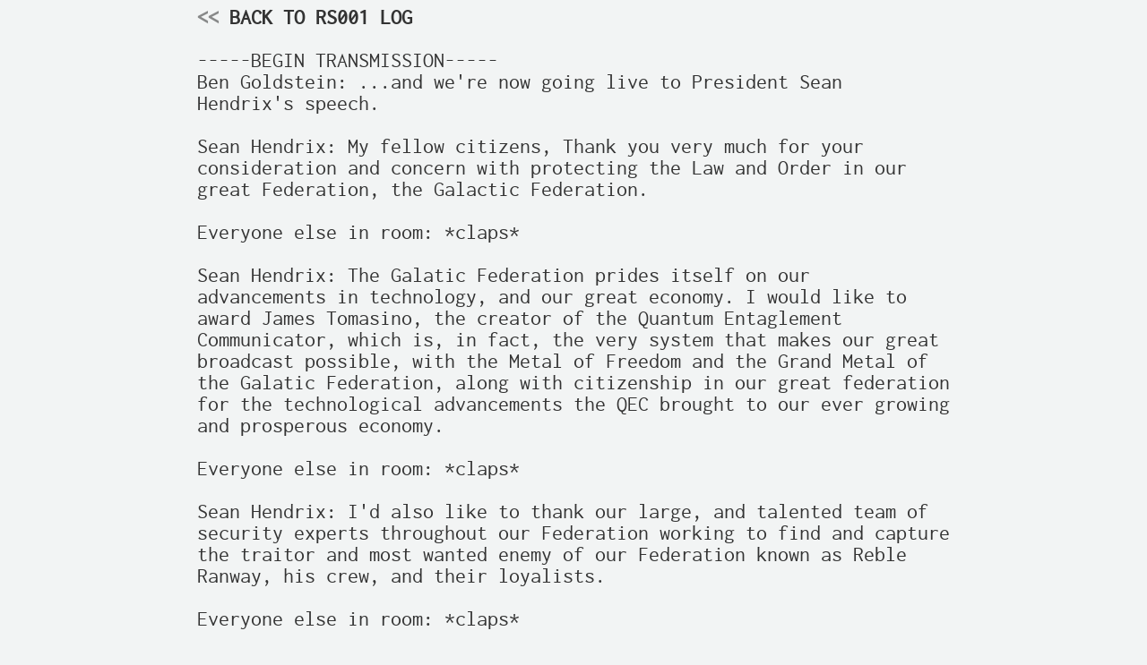

--- FILE ---
content_type: text/html; charset=utf-8
request_url: https://cosmic.voyage/Galactic%20Federation/01-state-of-emergency.html
body_size: 3694
content:
<!DOCTYPE html>
<html lang="en">
  <head>
    <meta charset=utf-8>
    <meta http-equiv=X-UA-Compatible content="IE=edge">
    <meta name=viewport content="shrink-to-fit=no,width=device-width,height=device-height,initial-scale=1,user-scalable=1">
    <!-- Rocket favicon by Adrien Coquet from the Noun Project -->
    <link rel="apple-touch-icon" sizes="180x180" href="/apple-touch-icon.png">
    <link rel="icon" type="image/png" sizes="32x32" href="/favicon-32x32.png">
    <link rel="icon" type="image/png" sizes="16x16" href="/favicon-16x16.png">
    <script defer type="text/javascript" src="/scripts.js"></script>
    <link rel="stylesheet" href="/styles.css">
    <title>Cosmic Voyage - Messages from Humanity's Stellar Diaspora</title>
    <meta name="description" content="Cosmic Voyage is a public-access unix system and 'tilde' community based around a collaborative science-fiction universe. Users write stories as the people aboard ships, colonies, and outposts, using the only remaining free, interconnected network that unites the dispersed peoples of the stars.">
    <link rel="canonical" href="https://cosmic.voyage/Galactic%20Federation/01-state-of-emergency.html">
    <!-- Matomo -->
    <script>
      var _paq = window._paq = window._paq || [];
      /* tracker methods like "setCustomDimension" should be called before "trackPageView" */
      _paq.push(['trackPageView']);
      _paq.push(['enableLinkTracking']);
      (function() {
        var u="//matomo.tomasino.org/";
        _paq.push(['setTrackerUrl', u+'matomo.php']);
        _paq.push(['setSiteId', '1']);
        var d=document, g=d.createElement('script'), s=d.getElementsByTagName('script')[0];
        g.async=true; g.src=u+'matomo.js'; s.parentNode.insertBefore(g,s);
      })();
    </script>
    <!-- End Matomo Code -->
  </head>
  <body>
    <div class="page-wrapper">
<pre class="inner-wrapper">
<a href="/log"><span class="dim">&lt;&lt;</span> BACK TO RS001 LOG</a>

-----BEGIN TRANSMISSION-----
Ben Goldstein: ...and we&#x27;re now going live to President Sean
Hendrix&#x27;s speech.

Sean Hendrix: My fellow citizens, Thank you very much for your
consideration and concern with protecting the Law and Order in our
great Federation, the Galactic Federation.

Everyone else in room: *claps*

Sean Hendrix: The Galatic Federation prides itself on our
advancements in technology, and our great economy. I would like to
award James Tomasino, the creator of the Quantum Entaglement
Communicator, which is, in fact, the very system that makes our great
broadcast possible, with the Metal of Freedom and the Grand Metal of
the Galatic Federation, along with citizenship in our great federation
for the technological advancements the QEC brought to our ever growing
and prosperous economy.

Everyone else in room: *claps*

Sean Hendrix: I&#x27;d also like to thank our large, and talented team of
security experts throughout our Federation working to find and capture
the traitor and most wanted enemy of our Federation known as Reble
Ranway, his crew, and their loyalists.

Everyone else in room: *claps*

Sean Hendrix: The search is going extermely well. The best search our
Federation has ever done, with the most qualified people and greatest
technology that our nation has ever had.

Everyone else in room: *claps*

Sean Hendrix: Although, in the end, it does not matter to me, your
President of Law and Order, until Radical Rebel Ranway and his
terrorist allies are in prison for their many crimes against the
Federation, and we the People of our Great Federation are saved from
terror, once AND FOR ALL!

Everyone else in room: *claps*

Sean Hendrix:  We are working with our allies throughout many outposts
and colonies, and other great individuals to try and find him. I will
be declaring a state of emergency to further help our great Peace and
Justice Department for if Ranway were to strike again.

Everyone else in room: *claps*

Sean Hendrix: If anyone

Everyone else in room: *claps*

[Sean Hendrix waits awkwardly for the clapping and cheers of
&quot;hen-drix! hen-drix&quot; to stop]

Sean Hendrix: If anyone sees or gets contact with Radical Rebelious
Ranway, we urge you to contact your region&#x27;s Federal Protection
Squadron officer as soon as possible. Everyone&#x27;s safety will depend
on it. Thank you to everyone that cooperates to keep our Federation
safe from terror threats. God bless our wonderful Federation!
	
Everyone else in room: *claps and cheers loudly, while the Federation
anthem begins playing. Everyone starts to sing along to the Anthem.*

[Broadcast goes back to studio following the anthem]

Ben Goldstein: This is Galactic News Agency, committed to
bringing you honest, real news via the Quantum Entanglement
Communicator.

Ad announcer 1: Has your QEC stopped working? You could buy another
or you could get the new Galactic QEC today for FREE from your
nearest Federal Region Technologica  Minister! The new Galactic
QEC now offers the ability for video! Supply is limited, visit now!

Ben Goldstein (in ad with corporate music playing in background):
Hello, I am Ben Goldstein. You may remember me from such broadcasts
such as the &quot;Galactic News Agency&quot;, &quot;The Tildeverse&quot;, and &quot;Hail to
the Federation&quot;. I am here today to remind everyone of the Digital
Transition for all QEC broadcasts in the Galactic Federation. I would
also like to remind broadcasters that starting on 2020-07-07, all
QEC broadcasts will require a Broadcast License obtained from
your nearest Federal Region&#x27;s Communications Minister. The 5G-powered
Galactic QEC converter towers are now set up, and are already
broadcasting with the new digital signals. Make the switch TODAY!!

Ad announcer 2: Will your QEC survive the DQEC Transision? Probably
NOT! To get the latest and greatest of QEC programming, and MORE, stop
by your local Galactic Tech Emporium for all of your modern
technology needs!

[Galactic News Agency intro tune]

Ben Goldstein: Hello, I&#x27;m Ben Goldstein, and welcome back to the
Galactic News Agency. In other news, police have traced the
reportedly QEC-breaking noise back to Ranway&#x27;s partner in crime:
Dr. Jaan Sechs, which reportedly disrupted the QEC network after
apparently forgetting to unpower their QEC before starting
experiments, and then forgot to close the fuel siphons the following
day. More on this rememberance tomorrow. More at 11:00 PM, following
the final step in the transition to the new Galactic QEC network.
We thank you for your continued support, and hope you continue
with our new digital channel. We now go to Eric Erickson for
&quot;We the People&quot;.

Eric Erickson: Thank you ben. Behind the line of protecting
officers is a protest over our Federation&#x27;s decision to change the
surnames of people that immigrate to the federation in such a random
way with no connection to their actual surnames. I for one don&#x27;t
have a problem with it. We all know it&#x27;s done to symbolize one
becoming a &quot;new person&quot; with the great decision to move to the
Federation! These protesters hate our Unity and the Federation!!!!
Back to you, Ben.

Ben Goldstein: I just got an update: President Hendrix has deployed
the Federation People&#x27;s Military to stop the riot! Freedom has been
saved once again!

[Galactic News Agency weather song plays for about 10 seconds]

Weather Announcer: Tonight: heavy rain with wind reaching up to
114 kilometres per hour. Sunday: heavy rain with wind reaching
up to 91 kilometres per hour. Monday: Cloudy skies with broken
clouds. The storm should be gone by then. The 7 day local
forecast is currently unavailable due to equipment upgrades at
this location.

Announcer: This is the Galactic News Agency, brought to you by
GBS-SBN: the Galatic Broadcasting System and Summit Broadcasting
Network, in the service of the Federation. Now signing off.

[&quot;Our Shining Federation&quot; plays]

[1 KHz tone]
-----END TRANSMISSION-----

</pre>
    </div>
    </body>
  </head>
</html>



--- FILE ---
content_type: text/css; charset=UTF-8
request_url: https://cosmic.voyage/styles.css
body_size: 1796
content:
@font-face {
	font-family: 'inconsolata';
	src: url('/inconsolata-regular-webfont.woff2') format('woff2'),
			 url('/inconsolata-regular-webfont.woff') format('woff');
	font-weight: normal;
	font-style: normal;
	font-display: swap;
}

html {
	margin: 0;
	padding: 0;
}

body {
	color: #333;
	background-color: #f2f4f4;
	background-repeat: repeat;
}

a,
a:visited,
a:hover,
a:active {
	color: rgb(62, 231, 123);
	text-decoration: none;
}
a:hover {
	text-decoration: underline;
}

.dim {
	color: rgb(62, 231, 123, 0.5);
}

.mastodon {
	display: none;
}

@media (prefers-color-scheme: dark) {
	body {
		color: rgb(50, 200, 100);
		background-color: #010;
		background-image: none;
	}

	a,
	a:visited,
	a:hover,
	a:active {
		color: rgb(62, 231, 123);
	}

	.dim {
		color: rgb(62, 231, 123, 0.5);
	}
}

@media (prefers-color-scheme: light) {
	body {
		color: #333;
		background-color: #f2f4f4;
		background-repeat: repeat;
	}

	a,
	a:visited,
	a:hover,
	a:active {
		color: #333;
		font-weight: bold;
	}

	.dim {
		color: rgba(30, 30, 30, 0.5);
	}
}

/* Manually toggled dark class on body */
body.dark {
	color: rgb(50, 200, 100);
	background-color: #010;
	background-image: none;
}
.dark a,
.dark a:visited,
.dark a:hover,
.dark a:active {
	color: rgb(62, 231, 123);
}
.dark .dim {
	color: rgb(62, 231, 123, 0.5);
}

/* Manually toggled light class on body */
body.light {
	color: #333;
	background-color: #f2f4f4;
	background-repeat: repeat;
}

.light a,
.light a:visited,
.light a:hover,
.light a:active {
	color: #333;
	font-weight: bold;
}

.light .dim {
	color: rgba(30, 30, 30, 0.5);
}

.page-wrapper {
	text-align: center;
}

.inner-wrapper {
	display: inline-block;
	text-align: left;
	white-space: pre;
	font-family: 'inconsolata', monospace;
	margin: 0 auto;
	width: auto;
}

ol {
	padding: 0;
	line-height: 0.5em;
}

@media screen and (min-width: 700px) {
	body, html {
		font-size: 18px;
	}
}
@media screen and (min-width: 900px) {
	body, html {
		font-size: 24px;
	}
}


--- FILE ---
content_type: application/javascript; charset=UTF-8
request_url: https://cosmic.voyage/scripts.js
body_size: 796
content:
// I'm sorry you have to see JavaScript on this site, but it's here to
// enable a manual dark mode toggle. When dark mode support improves I
// can probably remove this again.
function setMode(mode, val) {
  if (val) document.body.classList.add(mode)
  else document.body.classList.remove(mode)
  Array.from(document.querySelectorAll('a'))
  .filter( el => el.href.indexOf('cosmic.voyage') !== -1)
  .map( el => {
    var url = el.href
    var p = url.indexOf('?') !== -1 ? url.substr(url.indexOf('?')) : ''
    var baseURL = url.split('?')[0]
    const params = new URLSearchParams(p)
    if (val) {
      params.append(mode, 1)
    } else {
      params.delete(mode)
    }
    p = params.toString()
    el.href = baseURL + (p ? '?' + p : '')
  })
}

window.addEventListener('DOMContentLoaded', function() {
  var params = new URLSearchParams(window.location.search)
  if (params.has('dark')) {
    setMode('dark', true)
  } else if (params.has('light')) {
    setMode('light', true)
  }
})
